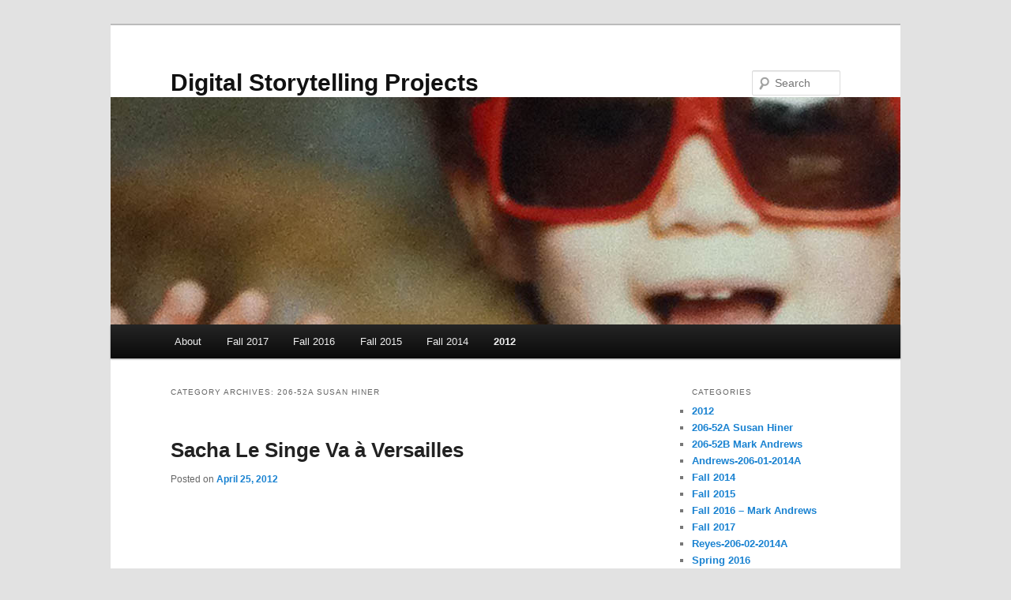

--- FILE ---
content_type: text/html; charset=UTF-8
request_url: https://pages.vassar.edu/ffs-digital-storytelling/2012/206-52a-susan-hiner/
body_size: 8117
content:
<!DOCTYPE html>
<html lang="en-US">
<head>
<meta charset="UTF-8" />
<meta name="viewport" content="width=device-width, initial-scale=1.0" />
<title>
206-52A Susan Hiner | Digital Storytelling Projects	</title>
<link rel="profile" href="https://gmpg.org/xfn/11" />
<link rel="stylesheet" type="text/css" media="all" href="https://pages.vassar.edu/ffs-digital-storytelling/wp-content/themes/twentyeleven/style.css?ver=20251202" />
<link rel="pingback" href="https://pages.vassar.edu/ffs-digital-storytelling/xmlrpc.php">
<meta name='robots' content='max-image-preview:large' />
	<style>img:is([sizes="auto" i], [sizes^="auto," i]) { contain-intrinsic-size: 3000px 1500px }</style>
	<link rel='dns-prefetch' href='//static.addtoany.com' />
<link rel="alternate" type="application/rss+xml" title="Digital Storytelling Projects &raquo; Feed" href="https://pages.vassar.edu/ffs-digital-storytelling/feed/" />
<link rel="alternate" type="application/rss+xml" title="Digital Storytelling Projects &raquo; Comments Feed" href="https://pages.vassar.edu/ffs-digital-storytelling/comments/feed/" />
<link rel="alternate" type="application/rss+xml" title="Digital Storytelling Projects &raquo; 206-52A Susan Hiner Category Feed" href="https://pages.vassar.edu/ffs-digital-storytelling/2012/206-52a-susan-hiner/feed/" />
<script type="text/javascript">
/* <![CDATA[ */
window._wpemojiSettings = {"baseUrl":"https:\/\/s.w.org\/images\/core\/emoji\/15.0.3\/72x72\/","ext":".png","svgUrl":"https:\/\/s.w.org\/images\/core\/emoji\/15.0.3\/svg\/","svgExt":".svg","source":{"concatemoji":"https:\/\/pages.vassar.edu\/ffs-digital-storytelling\/wp-includes\/js\/wp-emoji-release.min.js?ver=6.7.4"}};
/*! This file is auto-generated */
!function(i,n){var o,s,e;function c(e){try{var t={supportTests:e,timestamp:(new Date).valueOf()};sessionStorage.setItem(o,JSON.stringify(t))}catch(e){}}function p(e,t,n){e.clearRect(0,0,e.canvas.width,e.canvas.height),e.fillText(t,0,0);var t=new Uint32Array(e.getImageData(0,0,e.canvas.width,e.canvas.height).data),r=(e.clearRect(0,0,e.canvas.width,e.canvas.height),e.fillText(n,0,0),new Uint32Array(e.getImageData(0,0,e.canvas.width,e.canvas.height).data));return t.every(function(e,t){return e===r[t]})}function u(e,t,n){switch(t){case"flag":return n(e,"\ud83c\udff3\ufe0f\u200d\u26a7\ufe0f","\ud83c\udff3\ufe0f\u200b\u26a7\ufe0f")?!1:!n(e,"\ud83c\uddfa\ud83c\uddf3","\ud83c\uddfa\u200b\ud83c\uddf3")&&!n(e,"\ud83c\udff4\udb40\udc67\udb40\udc62\udb40\udc65\udb40\udc6e\udb40\udc67\udb40\udc7f","\ud83c\udff4\u200b\udb40\udc67\u200b\udb40\udc62\u200b\udb40\udc65\u200b\udb40\udc6e\u200b\udb40\udc67\u200b\udb40\udc7f");case"emoji":return!n(e,"\ud83d\udc26\u200d\u2b1b","\ud83d\udc26\u200b\u2b1b")}return!1}function f(e,t,n){var r="undefined"!=typeof WorkerGlobalScope&&self instanceof WorkerGlobalScope?new OffscreenCanvas(300,150):i.createElement("canvas"),a=r.getContext("2d",{willReadFrequently:!0}),o=(a.textBaseline="top",a.font="600 32px Arial",{});return e.forEach(function(e){o[e]=t(a,e,n)}),o}function t(e){var t=i.createElement("script");t.src=e,t.defer=!0,i.head.appendChild(t)}"undefined"!=typeof Promise&&(o="wpEmojiSettingsSupports",s=["flag","emoji"],n.supports={everything:!0,everythingExceptFlag:!0},e=new Promise(function(e){i.addEventListener("DOMContentLoaded",e,{once:!0})}),new Promise(function(t){var n=function(){try{var e=JSON.parse(sessionStorage.getItem(o));if("object"==typeof e&&"number"==typeof e.timestamp&&(new Date).valueOf()<e.timestamp+604800&&"object"==typeof e.supportTests)return e.supportTests}catch(e){}return null}();if(!n){if("undefined"!=typeof Worker&&"undefined"!=typeof OffscreenCanvas&&"undefined"!=typeof URL&&URL.createObjectURL&&"undefined"!=typeof Blob)try{var e="postMessage("+f.toString()+"("+[JSON.stringify(s),u.toString(),p.toString()].join(",")+"));",r=new Blob([e],{type:"text/javascript"}),a=new Worker(URL.createObjectURL(r),{name:"wpTestEmojiSupports"});return void(a.onmessage=function(e){c(n=e.data),a.terminate(),t(n)})}catch(e){}c(n=f(s,u,p))}t(n)}).then(function(e){for(var t in e)n.supports[t]=e[t],n.supports.everything=n.supports.everything&&n.supports[t],"flag"!==t&&(n.supports.everythingExceptFlag=n.supports.everythingExceptFlag&&n.supports[t]);n.supports.everythingExceptFlag=n.supports.everythingExceptFlag&&!n.supports.flag,n.DOMReady=!1,n.readyCallback=function(){n.DOMReady=!0}}).then(function(){return e}).then(function(){var e;n.supports.everything||(n.readyCallback(),(e=n.source||{}).concatemoji?t(e.concatemoji):e.wpemoji&&e.twemoji&&(t(e.twemoji),t(e.wpemoji)))}))}((window,document),window._wpemojiSettings);
/* ]]> */
</script>
<style id='wp-emoji-styles-inline-css' type='text/css'>

	img.wp-smiley, img.emoji {
		display: inline !important;
		border: none !important;
		box-shadow: none !important;
		height: 1em !important;
		width: 1em !important;
		margin: 0 0.07em !important;
		vertical-align: -0.1em !important;
		background: none !important;
		padding: 0 !important;
	}
</style>
<link rel='stylesheet' id='wp-block-library-css' href='https://pages.vassar.edu/ffs-digital-storytelling/wp-includes/css/dist/block-library/style.min.css?ver=6.7.4' type='text/css' media='all' />
<style id='wp-block-library-theme-inline-css' type='text/css'>
.wp-block-audio :where(figcaption){color:#555;font-size:13px;text-align:center}.is-dark-theme .wp-block-audio :where(figcaption){color:#ffffffa6}.wp-block-audio{margin:0 0 1em}.wp-block-code{border:1px solid #ccc;border-radius:4px;font-family:Menlo,Consolas,monaco,monospace;padding:.8em 1em}.wp-block-embed :where(figcaption){color:#555;font-size:13px;text-align:center}.is-dark-theme .wp-block-embed :where(figcaption){color:#ffffffa6}.wp-block-embed{margin:0 0 1em}.blocks-gallery-caption{color:#555;font-size:13px;text-align:center}.is-dark-theme .blocks-gallery-caption{color:#ffffffa6}:root :where(.wp-block-image figcaption){color:#555;font-size:13px;text-align:center}.is-dark-theme :root :where(.wp-block-image figcaption){color:#ffffffa6}.wp-block-image{margin:0 0 1em}.wp-block-pullquote{border-bottom:4px solid;border-top:4px solid;color:currentColor;margin-bottom:1.75em}.wp-block-pullquote cite,.wp-block-pullquote footer,.wp-block-pullquote__citation{color:currentColor;font-size:.8125em;font-style:normal;text-transform:uppercase}.wp-block-quote{border-left:.25em solid;margin:0 0 1.75em;padding-left:1em}.wp-block-quote cite,.wp-block-quote footer{color:currentColor;font-size:.8125em;font-style:normal;position:relative}.wp-block-quote:where(.has-text-align-right){border-left:none;border-right:.25em solid;padding-left:0;padding-right:1em}.wp-block-quote:where(.has-text-align-center){border:none;padding-left:0}.wp-block-quote.is-large,.wp-block-quote.is-style-large,.wp-block-quote:where(.is-style-plain){border:none}.wp-block-search .wp-block-search__label{font-weight:700}.wp-block-search__button{border:1px solid #ccc;padding:.375em .625em}:where(.wp-block-group.has-background){padding:1.25em 2.375em}.wp-block-separator.has-css-opacity{opacity:.4}.wp-block-separator{border:none;border-bottom:2px solid;margin-left:auto;margin-right:auto}.wp-block-separator.has-alpha-channel-opacity{opacity:1}.wp-block-separator:not(.is-style-wide):not(.is-style-dots){width:100px}.wp-block-separator.has-background:not(.is-style-dots){border-bottom:none;height:1px}.wp-block-separator.has-background:not(.is-style-wide):not(.is-style-dots){height:2px}.wp-block-table{margin:0 0 1em}.wp-block-table td,.wp-block-table th{word-break:normal}.wp-block-table :where(figcaption){color:#555;font-size:13px;text-align:center}.is-dark-theme .wp-block-table :where(figcaption){color:#ffffffa6}.wp-block-video :where(figcaption){color:#555;font-size:13px;text-align:center}.is-dark-theme .wp-block-video :where(figcaption){color:#ffffffa6}.wp-block-video{margin:0 0 1em}:root :where(.wp-block-template-part.has-background){margin-bottom:0;margin-top:0;padding:1.25em 2.375em}
</style>
<style id='classic-theme-styles-inline-css' type='text/css'>
/*! This file is auto-generated */
.wp-block-button__link{color:#fff;background-color:#32373c;border-radius:9999px;box-shadow:none;text-decoration:none;padding:calc(.667em + 2px) calc(1.333em + 2px);font-size:1.125em}.wp-block-file__button{background:#32373c;color:#fff;text-decoration:none}
</style>
<style id='global-styles-inline-css' type='text/css'>
:root{--wp--preset--aspect-ratio--square: 1;--wp--preset--aspect-ratio--4-3: 4/3;--wp--preset--aspect-ratio--3-4: 3/4;--wp--preset--aspect-ratio--3-2: 3/2;--wp--preset--aspect-ratio--2-3: 2/3;--wp--preset--aspect-ratio--16-9: 16/9;--wp--preset--aspect-ratio--9-16: 9/16;--wp--preset--color--black: #000;--wp--preset--color--cyan-bluish-gray: #abb8c3;--wp--preset--color--white: #fff;--wp--preset--color--pale-pink: #f78da7;--wp--preset--color--vivid-red: #cf2e2e;--wp--preset--color--luminous-vivid-orange: #ff6900;--wp--preset--color--luminous-vivid-amber: #fcb900;--wp--preset--color--light-green-cyan: #7bdcb5;--wp--preset--color--vivid-green-cyan: #00d084;--wp--preset--color--pale-cyan-blue: #8ed1fc;--wp--preset--color--vivid-cyan-blue: #0693e3;--wp--preset--color--vivid-purple: #9b51e0;--wp--preset--color--blue: #1982d1;--wp--preset--color--dark-gray: #373737;--wp--preset--color--medium-gray: #666;--wp--preset--color--light-gray: #e2e2e2;--wp--preset--gradient--vivid-cyan-blue-to-vivid-purple: linear-gradient(135deg,rgba(6,147,227,1) 0%,rgb(155,81,224) 100%);--wp--preset--gradient--light-green-cyan-to-vivid-green-cyan: linear-gradient(135deg,rgb(122,220,180) 0%,rgb(0,208,130) 100%);--wp--preset--gradient--luminous-vivid-amber-to-luminous-vivid-orange: linear-gradient(135deg,rgba(252,185,0,1) 0%,rgba(255,105,0,1) 100%);--wp--preset--gradient--luminous-vivid-orange-to-vivid-red: linear-gradient(135deg,rgba(255,105,0,1) 0%,rgb(207,46,46) 100%);--wp--preset--gradient--very-light-gray-to-cyan-bluish-gray: linear-gradient(135deg,rgb(238,238,238) 0%,rgb(169,184,195) 100%);--wp--preset--gradient--cool-to-warm-spectrum: linear-gradient(135deg,rgb(74,234,220) 0%,rgb(151,120,209) 20%,rgb(207,42,186) 40%,rgb(238,44,130) 60%,rgb(251,105,98) 80%,rgb(254,248,76) 100%);--wp--preset--gradient--blush-light-purple: linear-gradient(135deg,rgb(255,206,236) 0%,rgb(152,150,240) 100%);--wp--preset--gradient--blush-bordeaux: linear-gradient(135deg,rgb(254,205,165) 0%,rgb(254,45,45) 50%,rgb(107,0,62) 100%);--wp--preset--gradient--luminous-dusk: linear-gradient(135deg,rgb(255,203,112) 0%,rgb(199,81,192) 50%,rgb(65,88,208) 100%);--wp--preset--gradient--pale-ocean: linear-gradient(135deg,rgb(255,245,203) 0%,rgb(182,227,212) 50%,rgb(51,167,181) 100%);--wp--preset--gradient--electric-grass: linear-gradient(135deg,rgb(202,248,128) 0%,rgb(113,206,126) 100%);--wp--preset--gradient--midnight: linear-gradient(135deg,rgb(2,3,129) 0%,rgb(40,116,252) 100%);--wp--preset--font-size--small: 13px;--wp--preset--font-size--medium: 20px;--wp--preset--font-size--large: 36px;--wp--preset--font-size--x-large: 42px;--wp--preset--spacing--20: 0.44rem;--wp--preset--spacing--30: 0.67rem;--wp--preset--spacing--40: 1rem;--wp--preset--spacing--50: 1.5rem;--wp--preset--spacing--60: 2.25rem;--wp--preset--spacing--70: 3.38rem;--wp--preset--spacing--80: 5.06rem;--wp--preset--shadow--natural: 6px 6px 9px rgba(0, 0, 0, 0.2);--wp--preset--shadow--deep: 12px 12px 50px rgba(0, 0, 0, 0.4);--wp--preset--shadow--sharp: 6px 6px 0px rgba(0, 0, 0, 0.2);--wp--preset--shadow--outlined: 6px 6px 0px -3px rgba(255, 255, 255, 1), 6px 6px rgba(0, 0, 0, 1);--wp--preset--shadow--crisp: 6px 6px 0px rgba(0, 0, 0, 1);}:where(.is-layout-flex){gap: 0.5em;}:where(.is-layout-grid){gap: 0.5em;}body .is-layout-flex{display: flex;}.is-layout-flex{flex-wrap: wrap;align-items: center;}.is-layout-flex > :is(*, div){margin: 0;}body .is-layout-grid{display: grid;}.is-layout-grid > :is(*, div){margin: 0;}:where(.wp-block-columns.is-layout-flex){gap: 2em;}:where(.wp-block-columns.is-layout-grid){gap: 2em;}:where(.wp-block-post-template.is-layout-flex){gap: 1.25em;}:where(.wp-block-post-template.is-layout-grid){gap: 1.25em;}.has-black-color{color: var(--wp--preset--color--black) !important;}.has-cyan-bluish-gray-color{color: var(--wp--preset--color--cyan-bluish-gray) !important;}.has-white-color{color: var(--wp--preset--color--white) !important;}.has-pale-pink-color{color: var(--wp--preset--color--pale-pink) !important;}.has-vivid-red-color{color: var(--wp--preset--color--vivid-red) !important;}.has-luminous-vivid-orange-color{color: var(--wp--preset--color--luminous-vivid-orange) !important;}.has-luminous-vivid-amber-color{color: var(--wp--preset--color--luminous-vivid-amber) !important;}.has-light-green-cyan-color{color: var(--wp--preset--color--light-green-cyan) !important;}.has-vivid-green-cyan-color{color: var(--wp--preset--color--vivid-green-cyan) !important;}.has-pale-cyan-blue-color{color: var(--wp--preset--color--pale-cyan-blue) !important;}.has-vivid-cyan-blue-color{color: var(--wp--preset--color--vivid-cyan-blue) !important;}.has-vivid-purple-color{color: var(--wp--preset--color--vivid-purple) !important;}.has-black-background-color{background-color: var(--wp--preset--color--black) !important;}.has-cyan-bluish-gray-background-color{background-color: var(--wp--preset--color--cyan-bluish-gray) !important;}.has-white-background-color{background-color: var(--wp--preset--color--white) !important;}.has-pale-pink-background-color{background-color: var(--wp--preset--color--pale-pink) !important;}.has-vivid-red-background-color{background-color: var(--wp--preset--color--vivid-red) !important;}.has-luminous-vivid-orange-background-color{background-color: var(--wp--preset--color--luminous-vivid-orange) !important;}.has-luminous-vivid-amber-background-color{background-color: var(--wp--preset--color--luminous-vivid-amber) !important;}.has-light-green-cyan-background-color{background-color: var(--wp--preset--color--light-green-cyan) !important;}.has-vivid-green-cyan-background-color{background-color: var(--wp--preset--color--vivid-green-cyan) !important;}.has-pale-cyan-blue-background-color{background-color: var(--wp--preset--color--pale-cyan-blue) !important;}.has-vivid-cyan-blue-background-color{background-color: var(--wp--preset--color--vivid-cyan-blue) !important;}.has-vivid-purple-background-color{background-color: var(--wp--preset--color--vivid-purple) !important;}.has-black-border-color{border-color: var(--wp--preset--color--black) !important;}.has-cyan-bluish-gray-border-color{border-color: var(--wp--preset--color--cyan-bluish-gray) !important;}.has-white-border-color{border-color: var(--wp--preset--color--white) !important;}.has-pale-pink-border-color{border-color: var(--wp--preset--color--pale-pink) !important;}.has-vivid-red-border-color{border-color: var(--wp--preset--color--vivid-red) !important;}.has-luminous-vivid-orange-border-color{border-color: var(--wp--preset--color--luminous-vivid-orange) !important;}.has-luminous-vivid-amber-border-color{border-color: var(--wp--preset--color--luminous-vivid-amber) !important;}.has-light-green-cyan-border-color{border-color: var(--wp--preset--color--light-green-cyan) !important;}.has-vivid-green-cyan-border-color{border-color: var(--wp--preset--color--vivid-green-cyan) !important;}.has-pale-cyan-blue-border-color{border-color: var(--wp--preset--color--pale-cyan-blue) !important;}.has-vivid-cyan-blue-border-color{border-color: var(--wp--preset--color--vivid-cyan-blue) !important;}.has-vivid-purple-border-color{border-color: var(--wp--preset--color--vivid-purple) !important;}.has-vivid-cyan-blue-to-vivid-purple-gradient-background{background: var(--wp--preset--gradient--vivid-cyan-blue-to-vivid-purple) !important;}.has-light-green-cyan-to-vivid-green-cyan-gradient-background{background: var(--wp--preset--gradient--light-green-cyan-to-vivid-green-cyan) !important;}.has-luminous-vivid-amber-to-luminous-vivid-orange-gradient-background{background: var(--wp--preset--gradient--luminous-vivid-amber-to-luminous-vivid-orange) !important;}.has-luminous-vivid-orange-to-vivid-red-gradient-background{background: var(--wp--preset--gradient--luminous-vivid-orange-to-vivid-red) !important;}.has-very-light-gray-to-cyan-bluish-gray-gradient-background{background: var(--wp--preset--gradient--very-light-gray-to-cyan-bluish-gray) !important;}.has-cool-to-warm-spectrum-gradient-background{background: var(--wp--preset--gradient--cool-to-warm-spectrum) !important;}.has-blush-light-purple-gradient-background{background: var(--wp--preset--gradient--blush-light-purple) !important;}.has-blush-bordeaux-gradient-background{background: var(--wp--preset--gradient--blush-bordeaux) !important;}.has-luminous-dusk-gradient-background{background: var(--wp--preset--gradient--luminous-dusk) !important;}.has-pale-ocean-gradient-background{background: var(--wp--preset--gradient--pale-ocean) !important;}.has-electric-grass-gradient-background{background: var(--wp--preset--gradient--electric-grass) !important;}.has-midnight-gradient-background{background: var(--wp--preset--gradient--midnight) !important;}.has-small-font-size{font-size: var(--wp--preset--font-size--small) !important;}.has-medium-font-size{font-size: var(--wp--preset--font-size--medium) !important;}.has-large-font-size{font-size: var(--wp--preset--font-size--large) !important;}.has-x-large-font-size{font-size: var(--wp--preset--font-size--x-large) !important;}
:where(.wp-block-post-template.is-layout-flex){gap: 1.25em;}:where(.wp-block-post-template.is-layout-grid){gap: 1.25em;}
:where(.wp-block-columns.is-layout-flex){gap: 2em;}:where(.wp-block-columns.is-layout-grid){gap: 2em;}
:root :where(.wp-block-pullquote){font-size: 1.5em;line-height: 1.6;}
</style>
<link rel='stylesheet' id='twentyeleven-block-style-css' href='https://pages.vassar.edu/ffs-digital-storytelling/wp-content/themes/twentyeleven/blocks.css?ver=20240703' type='text/css' media='all' />
<link rel='stylesheet' id='addtoany-css' href='https://pages.vassar.edu/ffs-digital-storytelling/wp-content/plugins/add-to-any/addtoany.min.css?ver=1.16' type='text/css' media='all' />
<script type="text/javascript" src="https://pages.vassar.edu/ffs-digital-storytelling/wp-includes/js/jquery/jquery.min.js?ver=3.7.1" id="jquery-core-js"></script>
<script type="text/javascript" src="https://pages.vassar.edu/ffs-digital-storytelling/wp-includes/js/jquery/jquery-migrate.min.js?ver=3.4.1" id="jquery-migrate-js"></script>
<script type="text/javascript" id="addtoany-core-js-before">
/* <![CDATA[ */
window.a2a_config=window.a2a_config||{};a2a_config.callbacks=[];a2a_config.overlays=[];a2a_config.templates={};
/* ]]> */
</script>
<script type="text/javascript" defer src="https://static.addtoany.com/menu/page.js" id="addtoany-core-js"></script>
<script type="text/javascript" defer src="https://pages.vassar.edu/ffs-digital-storytelling/wp-content/plugins/add-to-any/addtoany.min.js?ver=1.1" id="addtoany-jquery-js"></script>
<link rel="https://api.w.org/" href="https://pages.vassar.edu/ffs-digital-storytelling/wp-json/" /><link rel="alternate" title="JSON" type="application/json" href="https://pages.vassar.edu/ffs-digital-storytelling/wp-json/wp/v2/categories/31842" /><link rel="EditURI" type="application/rsd+xml" title="RSD" href="https://pages.vassar.edu/ffs-digital-storytelling/xmlrpc.php?rsd" />
<meta name="generator" content="WordPress 6.7.4" />
</head>

<body class="archive category category-206-52a-susan-hiner category-31842 wp-embed-responsive single-author two-column right-sidebar">
<div class="skip-link"><a class="assistive-text" href="#content">Skip to primary content</a></div><div class="skip-link"><a class="assistive-text" href="#secondary">Skip to secondary content</a></div><div id="page" class="hfeed">
	<header id="branding">
			<hgroup>
									<h1 id="site-title"><span><a href="https://pages.vassar.edu/ffs-digital-storytelling/" rel="home" >Digital Storytelling Projects</a></span></h1>
								</hgroup>

						<a href="https://pages.vassar.edu/ffs-digital-storytelling/" rel="home" >
				<img src="https://pages.vassar.edu/ffs-digital-storytelling/files/2014/01/MeKid.jpg" width="1000" height="288" alt="Digital Storytelling Projects" srcset="https://pages.vassar.edu/ffs-digital-storytelling/files/2014/01/MeKid.jpg 1000w, https://pages.vassar.edu/ffs-digital-storytelling/files/2014/01/MeKid-300x86.jpg 300w, https://pages.vassar.edu/ffs-digital-storytelling/files/2014/01/MeKid-500x144.jpg 500w" sizes="(max-width: 1000px) 100vw, 1000px" decoding="async" fetchpriority="high" />			</a>
			
									<form method="get" id="searchform" action="https://pages.vassar.edu/ffs-digital-storytelling/">
		<label for="s" class="assistive-text">Search</label>
		<input type="text" class="field" name="s" id="s" placeholder="Search" />
		<input type="submit" class="submit" name="submit" id="searchsubmit" value="Search" />
	</form>
			
			<nav id="access">
				<h3 class="assistive-text">Main menu</h3>
				<div class="menu-le-menu-container"><ul id="menu-le-menu" class="menu"><li id="menu-item-20" class="menu-item menu-item-type-post_type menu-item-object-page menu-item-20"><a href="https://pages.vassar.edu/ffs-digital-storytelling/about/">About</a></li>
<li id="menu-item-155" class="menu-item menu-item-type-taxonomy menu-item-object-category menu-item-155"><a href="https://pages.vassar.edu/ffs-digital-storytelling/fall-2017/">Fall 2017</a></li>
<li id="menu-item-143" class="menu-item menu-item-type-taxonomy menu-item-object-category menu-item-143"><a href="https://pages.vassar.edu/ffs-digital-storytelling/fall-2016-mark-andrews/">Fall 2016</a></li>
<li id="menu-item-117" class="menu-item menu-item-type-taxonomy menu-item-object-category menu-item-117"><a href="https://pages.vassar.edu/ffs-digital-storytelling/fall-2015/">Fall 2015</a></li>
<li id="menu-item-103" class="menu-item menu-item-type-taxonomy menu-item-object-category menu-item-has-children menu-item-103"><a href="https://pages.vassar.edu/ffs-digital-storytelling/fall-2014/">Fall 2014</a>
<ul class="sub-menu">
	<li id="menu-item-105" class="menu-item menu-item-type-taxonomy menu-item-object-category menu-item-105"><a href="https://pages.vassar.edu/ffs-digital-storytelling/fall-2014/andrews-206-01-2014a/">Andrews-206-01-2014A</a></li>
	<li id="menu-item-104" class="menu-item menu-item-type-taxonomy menu-item-object-category menu-item-104"><a href="https://pages.vassar.edu/ffs-digital-storytelling/fall-2014/reyes-206-02-2014a/">Reyes-206-02-2014A</a></li>
</ul>
</li>
<li id="menu-item-144" class="menu-item menu-item-type-taxonomy menu-item-object-category current-category-ancestor current-menu-ancestor current-menu-parent current-category-parent menu-item-has-children menu-item-144"><a href="https://pages.vassar.edu/ffs-digital-storytelling/2012/">2012</a>
<ul class="sub-menu">
	<li id="menu-item-18" class="menu-item menu-item-type-taxonomy menu-item-object-category current-menu-item menu-item-18"><a href="https://pages.vassar.edu/ffs-digital-storytelling/2012/206-52a-susan-hiner/" aria-current="page">2012-206-52A Susan Hiner</a></li>
	<li id="menu-item-19" class="menu-item menu-item-type-taxonomy menu-item-object-category menu-item-19"><a href="https://pages.vassar.edu/ffs-digital-storytelling/2012/206-52b-mark-andrews/">2012-206-52B Mark Andrews</a></li>
</ul>
</li>
</ul></div>			</nav><!-- #access -->
	</header><!-- #branding -->


	<div id="main">

		<section id="primary">
			<div id="content" role="main">

			
				<header class="page-header">
					<h1 class="page-title">
					Category Archives: <span>206-52A Susan Hiner</span>					</h1>

									</header>

				
				
					
	<article id="post-68" class="post-68 post type-post status-publish format-standard hentry category-31840 category-206-52a-susan-hiner">
		<header class="entry-header">
						<h1 class="entry-title"><a href="https://pages.vassar.edu/ffs-digital-storytelling/2012/04/25/sacha-le-singe-va-a-versailles/" rel="bookmark">Sacha Le Singe Va à Versailles</a></h1>
			
						<div class="entry-meta">
				<span class="sep">Posted on </span><a href="https://pages.vassar.edu/ffs-digital-storytelling/2012/04/25/sacha-le-singe-va-a-versailles/" title="1:41 pm" rel="bookmark"><time class="entry-date" datetime="2012-04-25T13:41:54-04:00">April 25, 2012</time></a><span class="by-author"> <span class="sep"> by </span> <span class="author vcard"><a class="url fn n" href="https://pages.vassar.edu/ffs-digital-storytelling/author/babailey/" title="View all posts by Baynard Bailey" rel="author">Baynard Bailey</a></span></span>			</div><!-- .entry-meta -->
			
					</header><!-- .entry-header -->

				<div class="entry-content">
			<p><object width="480" height="360"><param name="movie" value="https://voicethread.com/book.swf?b=2918009"></param><param name="wmode" value="transparent"></param><embed src="https://voicethread.com/book.swf?b=2918009" type="application/x-shockwave-flash" wmode="transparent" width="480" height="360"></embed></object></p>
<div class="addtoany_share_save_container addtoany_content addtoany_content_bottom"><div class="a2a_kit a2a_kit_size_32 addtoany_list" data-a2a-url="https://pages.vassar.edu/ffs-digital-storytelling/2012/04/25/sacha-le-singe-va-a-versailles/" data-a2a-title="Sacha Le Singe Va à Versailles"><a class="a2a_button_facebook" href="https://www.addtoany.com/add_to/facebook?linkurl=https%3A%2F%2Fpages.vassar.edu%2Fffs-digital-storytelling%2F2012%2F04%2F25%2Fsacha-le-singe-va-a-versailles%2F&amp;linkname=Sacha%20Le%20Singe%20Va%20%C3%A0%20Versailles" title="Facebook" rel="nofollow noopener" target="_blank"></a><a class="a2a_button_mastodon" href="https://www.addtoany.com/add_to/mastodon?linkurl=https%3A%2F%2Fpages.vassar.edu%2Fffs-digital-storytelling%2F2012%2F04%2F25%2Fsacha-le-singe-va-a-versailles%2F&amp;linkname=Sacha%20Le%20Singe%20Va%20%C3%A0%20Versailles" title="Mastodon" rel="nofollow noopener" target="_blank"></a><a class="a2a_button_email" href="https://www.addtoany.com/add_to/email?linkurl=https%3A%2F%2Fpages.vassar.edu%2Fffs-digital-storytelling%2F2012%2F04%2F25%2Fsacha-le-singe-va-a-versailles%2F&amp;linkname=Sacha%20Le%20Singe%20Va%20%C3%A0%20Versailles" title="Email" rel="nofollow noopener" target="_blank"></a><a class="a2a_dd addtoany_share_save addtoany_share" href="https://www.addtoany.com/share"></a></div></div>					</div><!-- .entry-content -->
		
		<footer class="entry-meta">
			
										<span class="cat-links">
					<span class="entry-utility-prep entry-utility-prep-cat-links">Posted in</span> <a href="https://pages.vassar.edu/ffs-digital-storytelling/2012/" rel="category tag">2012</a>, <a href="https://pages.vassar.edu/ffs-digital-storytelling/2012/206-52a-susan-hiner/" rel="category tag">206-52A Susan Hiner</a>			</span>
							
										
			
					</footer><!-- .entry-meta -->
	</article><!-- #post-68 -->

				
					
	<article id="post-65" class="post-65 post type-post status-publish format-standard hentry category-31840 category-206-52a-susan-hiner">
		<header class="entry-header">
						<h1 class="entry-title"><a href="https://pages.vassar.edu/ffs-digital-storytelling/2012/04/25/jacques-et-le-chat/" rel="bookmark">Jacques et le Chat</a></h1>
			
						<div class="entry-meta">
				<span class="sep">Posted on </span><a href="https://pages.vassar.edu/ffs-digital-storytelling/2012/04/25/jacques-et-le-chat/" title="1:38 pm" rel="bookmark"><time class="entry-date" datetime="2012-04-25T13:38:40-04:00">April 25, 2012</time></a><span class="by-author"> <span class="sep"> by </span> <span class="author vcard"><a class="url fn n" href="https://pages.vassar.edu/ffs-digital-storytelling/author/babailey/" title="View all posts by Baynard Bailey" rel="author">Baynard Bailey</a></span></span>			</div><!-- .entry-meta -->
			
					</header><!-- .entry-header -->

				<div class="entry-content">
			<p><object width="480" height="360"><param name="movie" value="https://voicethread.com/book.swf?b=2907277"></param><param name="wmode" value="transparent"></param><embed src="https://voicethread.com/book.swf?b=2907277" type="application/x-shockwave-flash" wmode="transparent" width="480" height="360"></embed></object></p>
<div class="addtoany_share_save_container addtoany_content addtoany_content_bottom"><div class="a2a_kit a2a_kit_size_32 addtoany_list" data-a2a-url="https://pages.vassar.edu/ffs-digital-storytelling/2012/04/25/jacques-et-le-chat/" data-a2a-title="Jacques et le Chat"><a class="a2a_button_facebook" href="https://www.addtoany.com/add_to/facebook?linkurl=https%3A%2F%2Fpages.vassar.edu%2Fffs-digital-storytelling%2F2012%2F04%2F25%2Fjacques-et-le-chat%2F&amp;linkname=Jacques%20et%20le%20Chat" title="Facebook" rel="nofollow noopener" target="_blank"></a><a class="a2a_button_mastodon" href="https://www.addtoany.com/add_to/mastodon?linkurl=https%3A%2F%2Fpages.vassar.edu%2Fffs-digital-storytelling%2F2012%2F04%2F25%2Fjacques-et-le-chat%2F&amp;linkname=Jacques%20et%20le%20Chat" title="Mastodon" rel="nofollow noopener" target="_blank"></a><a class="a2a_button_email" href="https://www.addtoany.com/add_to/email?linkurl=https%3A%2F%2Fpages.vassar.edu%2Fffs-digital-storytelling%2F2012%2F04%2F25%2Fjacques-et-le-chat%2F&amp;linkname=Jacques%20et%20le%20Chat" title="Email" rel="nofollow noopener" target="_blank"></a><a class="a2a_dd addtoany_share_save addtoany_share" href="https://www.addtoany.com/share"></a></div></div>					</div><!-- .entry-content -->
		
		<footer class="entry-meta">
			
										<span class="cat-links">
					<span class="entry-utility-prep entry-utility-prep-cat-links">Posted in</span> <a href="https://pages.vassar.edu/ffs-digital-storytelling/2012/" rel="category tag">2012</a>, <a href="https://pages.vassar.edu/ffs-digital-storytelling/2012/206-52a-susan-hiner/" rel="category tag">206-52A Susan Hiner</a>			</span>
							
										
			
					</footer><!-- .entry-meta -->
	</article><!-- #post-65 -->

				
					
	<article id="post-49" class="post-49 post type-post status-publish format-standard hentry category-31840 category-206-52a-susan-hiner">
		<header class="entry-header">
						<h1 class="entry-title"><a href="https://pages.vassar.edu/ffs-digital-storytelling/2012/04/18/la-petit-tigre-et-la-mer/" rel="bookmark">La Petit Tigre et La Mer</a></h1>
			
						<div class="entry-meta">
				<span class="sep">Posted on </span><a href="https://pages.vassar.edu/ffs-digital-storytelling/2012/04/18/la-petit-tigre-et-la-mer/" title="5:15 pm" rel="bookmark"><time class="entry-date" datetime="2012-04-18T17:15:53-04:00">April 18, 2012</time></a><span class="by-author"> <span class="sep"> by </span> <span class="author vcard"><a class="url fn n" href="https://pages.vassar.edu/ffs-digital-storytelling/author/babailey/" title="View all posts by Baynard Bailey" rel="author">Baynard Bailey</a></span></span>			</div><!-- .entry-meta -->
			
					</header><!-- .entry-header -->

				<div class="entry-content">
			<p><object width="480" height="360"><param name="movie" value="https://voicethread.com/book.swf?b=2920248"></param><param name="wmode" value="transparent"></param><embed src="https://voicethread.com/book.swf?b=2920248" type="application/x-shockwave-flash" wmode="transparent" width="480" height="360"></embed></object></p>
<div class="addtoany_share_save_container addtoany_content addtoany_content_bottom"><div class="a2a_kit a2a_kit_size_32 addtoany_list" data-a2a-url="https://pages.vassar.edu/ffs-digital-storytelling/2012/04/18/la-petit-tigre-et-la-mer/" data-a2a-title="La Petit Tigre et La Mer"><a class="a2a_button_facebook" href="https://www.addtoany.com/add_to/facebook?linkurl=https%3A%2F%2Fpages.vassar.edu%2Fffs-digital-storytelling%2F2012%2F04%2F18%2Fla-petit-tigre-et-la-mer%2F&amp;linkname=La%20Petit%20Tigre%20et%20La%20Mer" title="Facebook" rel="nofollow noopener" target="_blank"></a><a class="a2a_button_mastodon" href="https://www.addtoany.com/add_to/mastodon?linkurl=https%3A%2F%2Fpages.vassar.edu%2Fffs-digital-storytelling%2F2012%2F04%2F18%2Fla-petit-tigre-et-la-mer%2F&amp;linkname=La%20Petit%20Tigre%20et%20La%20Mer" title="Mastodon" rel="nofollow noopener" target="_blank"></a><a class="a2a_button_email" href="https://www.addtoany.com/add_to/email?linkurl=https%3A%2F%2Fpages.vassar.edu%2Fffs-digital-storytelling%2F2012%2F04%2F18%2Fla-petit-tigre-et-la-mer%2F&amp;linkname=La%20Petit%20Tigre%20et%20La%20Mer" title="Email" rel="nofollow noopener" target="_blank"></a><a class="a2a_dd addtoany_share_save addtoany_share" href="https://www.addtoany.com/share"></a></div></div>					</div><!-- .entry-content -->
		
		<footer class="entry-meta">
			
										<span class="cat-links">
					<span class="entry-utility-prep entry-utility-prep-cat-links">Posted in</span> <a href="https://pages.vassar.edu/ffs-digital-storytelling/2012/" rel="category tag">2012</a>, <a href="https://pages.vassar.edu/ffs-digital-storytelling/2012/206-52a-susan-hiner/" rel="category tag">206-52A Susan Hiner</a>			</span>
							
										
			
					</footer><!-- .entry-meta -->
	</article><!-- #post-49 -->

				
					
	<article id="post-41" class="post-41 post type-post status-publish format-standard hentry category-31840 category-206-52a-susan-hiner">
		<header class="entry-header">
						<h1 class="entry-title"><a href="https://pages.vassar.edu/ffs-digital-storytelling/2012/04/18/le-brocoli-et-du-poisson-une-journee-tres-bizarre/" rel="bookmark">Le brocoli et le poisson: Une journée très bizarre</a></h1>
			
						<div class="entry-meta">
				<span class="sep">Posted on </span><a href="https://pages.vassar.edu/ffs-digital-storytelling/2012/04/18/le-brocoli-et-du-poisson-une-journee-tres-bizarre/" title="5:13 pm" rel="bookmark"><time class="entry-date" datetime="2012-04-18T17:13:09-04:00">April 18, 2012</time></a><span class="by-author"> <span class="sep"> by </span> <span class="author vcard"><a class="url fn n" href="https://pages.vassar.edu/ffs-digital-storytelling/author/babailey/" title="View all posts by Baynard Bailey" rel="author">Baynard Bailey</a></span></span>			</div><!-- .entry-meta -->
			
					</header><!-- .entry-header -->

				<div class="entry-content">
			<p><object width="480" height="360"><param name="movie" value="https://voicethread.com/book.swf?b=2917934"></param><param name="wmode" value="transparent"></param><embed src="https://voicethread.com/book.swf?b=2917934" type="application/x-shockwave-flash" wmode="transparent" width="480" height="360"></embed></object></p>
<div class="addtoany_share_save_container addtoany_content addtoany_content_bottom"><div class="a2a_kit a2a_kit_size_32 addtoany_list" data-a2a-url="https://pages.vassar.edu/ffs-digital-storytelling/2012/04/18/le-brocoli-et-du-poisson-une-journee-tres-bizarre/" data-a2a-title="Le brocoli et le poisson: Une journée très bizarre"><a class="a2a_button_facebook" href="https://www.addtoany.com/add_to/facebook?linkurl=https%3A%2F%2Fpages.vassar.edu%2Fffs-digital-storytelling%2F2012%2F04%2F18%2Fle-brocoli-et-du-poisson-une-journee-tres-bizarre%2F&amp;linkname=Le%20brocoli%20et%20le%20poisson%3A%20Une%20journ%C3%A9e%20tr%C3%A8s%20bizarre" title="Facebook" rel="nofollow noopener" target="_blank"></a><a class="a2a_button_mastodon" href="https://www.addtoany.com/add_to/mastodon?linkurl=https%3A%2F%2Fpages.vassar.edu%2Fffs-digital-storytelling%2F2012%2F04%2F18%2Fle-brocoli-et-du-poisson-une-journee-tres-bizarre%2F&amp;linkname=Le%20brocoli%20et%20le%20poisson%3A%20Une%20journ%C3%A9e%20tr%C3%A8s%20bizarre" title="Mastodon" rel="nofollow noopener" target="_blank"></a><a class="a2a_button_email" href="https://www.addtoany.com/add_to/email?linkurl=https%3A%2F%2Fpages.vassar.edu%2Fffs-digital-storytelling%2F2012%2F04%2F18%2Fle-brocoli-et-du-poisson-une-journee-tres-bizarre%2F&amp;linkname=Le%20brocoli%20et%20le%20poisson%3A%20Une%20journ%C3%A9e%20tr%C3%A8s%20bizarre" title="Email" rel="nofollow noopener" target="_blank"></a><a class="a2a_dd addtoany_share_save addtoany_share" href="https://www.addtoany.com/share"></a></div></div>					</div><!-- .entry-content -->
		
		<footer class="entry-meta">
			
										<span class="cat-links">
					<span class="entry-utility-prep entry-utility-prep-cat-links">Posted in</span> <a href="https://pages.vassar.edu/ffs-digital-storytelling/2012/" rel="category tag">2012</a>, <a href="https://pages.vassar.edu/ffs-digital-storytelling/2012/206-52a-susan-hiner/" rel="category tag">206-52A Susan Hiner</a>			</span>
							
										
			
					</footer><!-- .entry-meta -->
	</article><!-- #post-41 -->

				
					
	<article id="post-37" class="post-37 post type-post status-publish format-standard hentry category-31840 category-206-52a-susan-hiner">
		<header class="entry-header">
						<h1 class="entry-title"><a href="https://pages.vassar.edu/ffs-digital-storytelling/2012/04/18/etre-geant/" rel="bookmark">Etre Géant</a></h1>
			
						<div class="entry-meta">
				<span class="sep">Posted on </span><a href="https://pages.vassar.edu/ffs-digital-storytelling/2012/04/18/etre-geant/" title="5:07 pm" rel="bookmark"><time class="entry-date" datetime="2012-04-18T17:07:08-04:00">April 18, 2012</time></a><span class="by-author"> <span class="sep"> by </span> <span class="author vcard"><a class="url fn n" href="https://pages.vassar.edu/ffs-digital-storytelling/author/babailey/" title="View all posts by Baynard Bailey" rel="author">Baynard Bailey</a></span></span>			</div><!-- .entry-meta -->
			
					</header><!-- .entry-header -->

				<div class="entry-content">
			<p><object width="480" height="360"><param name="movie" value="https://voicethread.com/book.swf?b=2919481"></param><param name="wmode" value="transparent"></param><embed src="https://voicethread.com/book.swf?b=2919481" type="application/x-shockwave-flash" wmode="transparent" width="480" height="360"></embed></object></p>
<div class="addtoany_share_save_container addtoany_content addtoany_content_bottom"><div class="a2a_kit a2a_kit_size_32 addtoany_list" data-a2a-url="https://pages.vassar.edu/ffs-digital-storytelling/2012/04/18/etre-geant/" data-a2a-title="Etre Géant"><a class="a2a_button_facebook" href="https://www.addtoany.com/add_to/facebook?linkurl=https%3A%2F%2Fpages.vassar.edu%2Fffs-digital-storytelling%2F2012%2F04%2F18%2Fetre-geant%2F&amp;linkname=Etre%20G%C3%A9ant" title="Facebook" rel="nofollow noopener" target="_blank"></a><a class="a2a_button_mastodon" href="https://www.addtoany.com/add_to/mastodon?linkurl=https%3A%2F%2Fpages.vassar.edu%2Fffs-digital-storytelling%2F2012%2F04%2F18%2Fetre-geant%2F&amp;linkname=Etre%20G%C3%A9ant" title="Mastodon" rel="nofollow noopener" target="_blank"></a><a class="a2a_button_email" href="https://www.addtoany.com/add_to/email?linkurl=https%3A%2F%2Fpages.vassar.edu%2Fffs-digital-storytelling%2F2012%2F04%2F18%2Fetre-geant%2F&amp;linkname=Etre%20G%C3%A9ant" title="Email" rel="nofollow noopener" target="_blank"></a><a class="a2a_dd addtoany_share_save addtoany_share" href="https://www.addtoany.com/share"></a></div></div>					</div><!-- .entry-content -->
		
		<footer class="entry-meta">
			
										<span class="cat-links">
					<span class="entry-utility-prep entry-utility-prep-cat-links">Posted in</span> <a href="https://pages.vassar.edu/ffs-digital-storytelling/2012/" rel="category tag">2012</a>, <a href="https://pages.vassar.edu/ffs-digital-storytelling/2012/206-52a-susan-hiner/" rel="category tag">206-52A Susan Hiner</a>			</span>
							
										
			
					</footer><!-- .entry-meta -->
	</article><!-- #post-37 -->

				
					
	<article id="post-35" class="post-35 post type-post status-publish format-standard hentry category-31840 category-206-52a-susan-hiner">
		<header class="entry-header">
						<h1 class="entry-title"><a href="https://pages.vassar.edu/ffs-digital-storytelling/2012/04/18/jacques-trouves-sa-place/" rel="bookmark">Jacques Trouve Sa Place</a></h1>
			
						<div class="entry-meta">
				<span class="sep">Posted on </span><a href="https://pages.vassar.edu/ffs-digital-storytelling/2012/04/18/jacques-trouves-sa-place/" title="5:05 pm" rel="bookmark"><time class="entry-date" datetime="2012-04-18T17:05:17-04:00">April 18, 2012</time></a><span class="by-author"> <span class="sep"> by </span> <span class="author vcard"><a class="url fn n" href="https://pages.vassar.edu/ffs-digital-storytelling/author/babailey/" title="View all posts by Baynard Bailey" rel="author">Baynard Bailey</a></span></span>			</div><!-- .entry-meta -->
			
					</header><!-- .entry-header -->

				<div class="entry-content">
			<p><object width="480" height="360"><param name="movie" value="https://voicethread.com/book.swf?b=2892384"></param><param name="wmode" value="transparent"></param><embed src="https://voicethread.com/book.swf?b=2892384" type="application/x-shockwave-flash" wmode="transparent" width="480" height="360"></embed></object></p>
<div class="addtoany_share_save_container addtoany_content addtoany_content_bottom"><div class="a2a_kit a2a_kit_size_32 addtoany_list" data-a2a-url="https://pages.vassar.edu/ffs-digital-storytelling/2012/04/18/jacques-trouves-sa-place/" data-a2a-title="Jacques Trouve Sa Place"><a class="a2a_button_facebook" href="https://www.addtoany.com/add_to/facebook?linkurl=https%3A%2F%2Fpages.vassar.edu%2Fffs-digital-storytelling%2F2012%2F04%2F18%2Fjacques-trouves-sa-place%2F&amp;linkname=Jacques%20Trouve%20Sa%20Place" title="Facebook" rel="nofollow noopener" target="_blank"></a><a class="a2a_button_mastodon" href="https://www.addtoany.com/add_to/mastodon?linkurl=https%3A%2F%2Fpages.vassar.edu%2Fffs-digital-storytelling%2F2012%2F04%2F18%2Fjacques-trouves-sa-place%2F&amp;linkname=Jacques%20Trouve%20Sa%20Place" title="Mastodon" rel="nofollow noopener" target="_blank"></a><a class="a2a_button_email" href="https://www.addtoany.com/add_to/email?linkurl=https%3A%2F%2Fpages.vassar.edu%2Fffs-digital-storytelling%2F2012%2F04%2F18%2Fjacques-trouves-sa-place%2F&amp;linkname=Jacques%20Trouve%20Sa%20Place" title="Email" rel="nofollow noopener" target="_blank"></a><a class="a2a_dd addtoany_share_save addtoany_share" href="https://www.addtoany.com/share"></a></div></div>					</div><!-- .entry-content -->
		
		<footer class="entry-meta">
			
										<span class="cat-links">
					<span class="entry-utility-prep entry-utility-prep-cat-links">Posted in</span> <a href="https://pages.vassar.edu/ffs-digital-storytelling/2012/" rel="category tag">2012</a>, <a href="https://pages.vassar.edu/ffs-digital-storytelling/2012/206-52a-susan-hiner/" rel="category tag">206-52A Susan Hiner</a>			</span>
							
										
			
					</footer><!-- .entry-meta -->
	</article><!-- #post-35 -->

				
					
	<article id="post-33" class="post-33 post type-post status-publish format-standard hentry category-31840 category-206-52a-susan-hiner">
		<header class="entry-header">
						<h1 class="entry-title"><a href="https://pages.vassar.edu/ffs-digital-storytelling/2012/04/18/riplet-et-le-monstre/" rel="bookmark">Ripley et le Monstre</a></h1>
			
						<div class="entry-meta">
				<span class="sep">Posted on </span><a href="https://pages.vassar.edu/ffs-digital-storytelling/2012/04/18/riplet-et-le-monstre/" title="5:03 pm" rel="bookmark"><time class="entry-date" datetime="2012-04-18T17:03:50-04:00">April 18, 2012</time></a><span class="by-author"> <span class="sep"> by </span> <span class="author vcard"><a class="url fn n" href="https://pages.vassar.edu/ffs-digital-storytelling/author/babailey/" title="View all posts by Baynard Bailey" rel="author">Baynard Bailey</a></span></span>			</div><!-- .entry-meta -->
			
					</header><!-- .entry-header -->

				<div class="entry-content">
			<p><object width="480" height="360"><param name="movie" value="https://voicethread.com/book.swf?b=2920910"></param><param name="wmode" value="transparent"></param><embed src="https://voicethread.com/book.swf?b=2920910" type="application/x-shockwave-flash" wmode="transparent" width="480" height="360"></embed></object></p>
<div class="addtoany_share_save_container addtoany_content addtoany_content_bottom"><div class="a2a_kit a2a_kit_size_32 addtoany_list" data-a2a-url="https://pages.vassar.edu/ffs-digital-storytelling/2012/04/18/riplet-et-le-monstre/" data-a2a-title="Ripley et le Monstre"><a class="a2a_button_facebook" href="https://www.addtoany.com/add_to/facebook?linkurl=https%3A%2F%2Fpages.vassar.edu%2Fffs-digital-storytelling%2F2012%2F04%2F18%2Friplet-et-le-monstre%2F&amp;linkname=Ripley%20et%20le%20Monstre" title="Facebook" rel="nofollow noopener" target="_blank"></a><a class="a2a_button_mastodon" href="https://www.addtoany.com/add_to/mastodon?linkurl=https%3A%2F%2Fpages.vassar.edu%2Fffs-digital-storytelling%2F2012%2F04%2F18%2Friplet-et-le-monstre%2F&amp;linkname=Ripley%20et%20le%20Monstre" title="Mastodon" rel="nofollow noopener" target="_blank"></a><a class="a2a_button_email" href="https://www.addtoany.com/add_to/email?linkurl=https%3A%2F%2Fpages.vassar.edu%2Fffs-digital-storytelling%2F2012%2F04%2F18%2Friplet-et-le-monstre%2F&amp;linkname=Ripley%20et%20le%20Monstre" title="Email" rel="nofollow noopener" target="_blank"></a><a class="a2a_dd addtoany_share_save addtoany_share" href="https://www.addtoany.com/share"></a></div></div>					</div><!-- .entry-content -->
		
		<footer class="entry-meta">
			
										<span class="cat-links">
					<span class="entry-utility-prep entry-utility-prep-cat-links">Posted in</span> <a href="https://pages.vassar.edu/ffs-digital-storytelling/2012/" rel="category tag">2012</a>, <a href="https://pages.vassar.edu/ffs-digital-storytelling/2012/206-52a-susan-hiner/" rel="category tag">206-52A Susan Hiner</a>			</span>
							
										
			
					</footer><!-- .entry-meta -->
	</article><!-- #post-33 -->

				
					
	<article id="post-16" class="post-16 post type-post status-publish format-standard hentry category-31840 category-206-52a-susan-hiner">
		<header class="entry-header">
						<h1 class="entry-title"><a href="https://pages.vassar.edu/ffs-digital-storytelling/2012/04/18/la-petite-mentuese/" rel="bookmark">La Petite Mentuese</a></h1>
			
						<div class="entry-meta">
				<span class="sep">Posted on </span><a href="https://pages.vassar.edu/ffs-digital-storytelling/2012/04/18/la-petite-mentuese/" title="4:48 pm" rel="bookmark"><time class="entry-date" datetime="2012-04-18T16:48:00-04:00">April 18, 2012</time></a><span class="by-author"> <span class="sep"> by </span> <span class="author vcard"><a class="url fn n" href="https://pages.vassar.edu/ffs-digital-storytelling/author/babailey/" title="View all posts by Baynard Bailey" rel="author">Baynard Bailey</a></span></span>			</div><!-- .entry-meta -->
			
					</header><!-- .entry-header -->

				<div class="entry-content">
			<p><object width="480" height="360"><param name="movie" value="https://voicethread.com/book.swf?b=2913301"></param><param name="wmode" value="transparent"></param><embed src="https://voicethread.com/book.swf?b=2913301" type="application/x-shockwave-flash" wmode="transparent" width="480" height="360"></embed></object></p>
<div class="addtoany_share_save_container addtoany_content addtoany_content_bottom"><div class="a2a_kit a2a_kit_size_32 addtoany_list" data-a2a-url="https://pages.vassar.edu/ffs-digital-storytelling/2012/04/18/la-petite-mentuese/" data-a2a-title="La Petite Mentuese"><a class="a2a_button_facebook" href="https://www.addtoany.com/add_to/facebook?linkurl=https%3A%2F%2Fpages.vassar.edu%2Fffs-digital-storytelling%2F2012%2F04%2F18%2Fla-petite-mentuese%2F&amp;linkname=La%20Petite%20Mentuese" title="Facebook" rel="nofollow noopener" target="_blank"></a><a class="a2a_button_mastodon" href="https://www.addtoany.com/add_to/mastodon?linkurl=https%3A%2F%2Fpages.vassar.edu%2Fffs-digital-storytelling%2F2012%2F04%2F18%2Fla-petite-mentuese%2F&amp;linkname=La%20Petite%20Mentuese" title="Mastodon" rel="nofollow noopener" target="_blank"></a><a class="a2a_button_email" href="https://www.addtoany.com/add_to/email?linkurl=https%3A%2F%2Fpages.vassar.edu%2Fffs-digital-storytelling%2F2012%2F04%2F18%2Fla-petite-mentuese%2F&amp;linkname=La%20Petite%20Mentuese" title="Email" rel="nofollow noopener" target="_blank"></a><a class="a2a_dd addtoany_share_save addtoany_share" href="https://www.addtoany.com/share"></a></div></div>					</div><!-- .entry-content -->
		
		<footer class="entry-meta">
			
										<span class="cat-links">
					<span class="entry-utility-prep entry-utility-prep-cat-links">Posted in</span> <a href="https://pages.vassar.edu/ffs-digital-storytelling/2012/" rel="category tag">2012</a>, <a href="https://pages.vassar.edu/ffs-digital-storytelling/2012/206-52a-susan-hiner/" rel="category tag">206-52A Susan Hiner</a>			</span>
							
										
			
					</footer><!-- .entry-meta -->
	</article><!-- #post-16 -->

				
				
			
			</div><!-- #content -->
		</section><!-- #primary -->

		<div id="secondary" class="widget-area" role="complementary">
			<aside id="categories-3" class="widget widget_categories"><h3 class="widget-title">Categories</h3>
			<ul>
					<li class="cat-item cat-item-31840 current-cat-parent current-cat-ancestor"><a href="https://pages.vassar.edu/ffs-digital-storytelling/2012/">2012</a>
</li>
	<li class="cat-item cat-item-31842 current-cat"><a aria-current="page" href="https://pages.vassar.edu/ffs-digital-storytelling/2012/206-52a-susan-hiner/">206-52A Susan Hiner</a>
</li>
	<li class="cat-item cat-item-31843"><a href="https://pages.vassar.edu/ffs-digital-storytelling/2012/206-52b-mark-andrews/">206-52B Mark Andrews</a>
</li>
	<li class="cat-item cat-item-31847"><a href="https://pages.vassar.edu/ffs-digital-storytelling/fall-2014/andrews-206-01-2014a/">Andrews-206-01-2014A</a>
</li>
	<li class="cat-item cat-item-65516"><a href="https://pages.vassar.edu/ffs-digital-storytelling/fall-2014/">Fall 2014</a>
</li>
	<li class="cat-item cat-item-81952"><a href="https://pages.vassar.edu/ffs-digital-storytelling/fall-2015/">Fall 2015</a>
</li>
	<li class="cat-item cat-item-137718"><a href="https://pages.vassar.edu/ffs-digital-storytelling/fall-2016-mark-andrews/">Fall 2016 &#8211; Mark Andrews</a>
</li>
	<li class="cat-item cat-item-131209"><a href="https://pages.vassar.edu/ffs-digital-storytelling/fall-2017/">Fall 2017</a>
</li>
	<li class="cat-item cat-item-31846"><a href="https://pages.vassar.edu/ffs-digital-storytelling/fall-2014/reyes-206-02-2014a/">Reyes-206-02-2014A</a>
</li>
	<li class="cat-item cat-item-81953"><a href="https://pages.vassar.edu/ffs-digital-storytelling/spring-2016/">Spring 2016</a>
</li>
			</ul>

			</aside><aside id="meta-3" class="widget widget_meta"><h3 class="widget-title">Meta</h3>
		<ul>
						<li><a href="https://pages.vassar.edu/ffs-digital-storytelling/wp-login.php">Log in</a></li>
			<li><a href="https://pages.vassar.edu/ffs-digital-storytelling/feed/">Entries feed</a></li>
			<li><a href="https://pages.vassar.edu/ffs-digital-storytelling/comments/feed/">Comments feed</a></li>

			<li><a href="https://wordpress.org/">WordPress.org</a></li>
		</ul>

		</aside>		</div><!-- #secondary .widget-area -->

	</div><!-- #main -->

	<footer id="colophon">

			

			<div id="site-generator">
												<a href="https://wordpress.org/" class="imprint" title="Semantic Personal Publishing Platform">
					Proudly powered by WordPress				</a>
			</div>
	</footer><!-- #colophon -->
</div><!-- #page -->

<div id="globalfooter">
<p><center><a href="http://akismet.com/">Protected by Akismet | </a>
<a href="http://wordpress.com/">Blog with WordPress</a></center></p>
</div><p style="text-align:center;font-size:x-small;color:#808080;"><a style="font-weight:normal;color:#808080" href="http://www.ab-weblog.com/en/wordpress-plug-ins/social-widgets/" title="Facebook, Twitter &amp; Google+ Social Widgets" target="_blank">Social Widgets</a> powered by <a style="font-weight:normal;color:#808080" href="http://www.ab-weblog.com/en/" title="Software Developer Blog" target="_blank">AB-WebLog.com</a>.</p>
</body>
</html>
